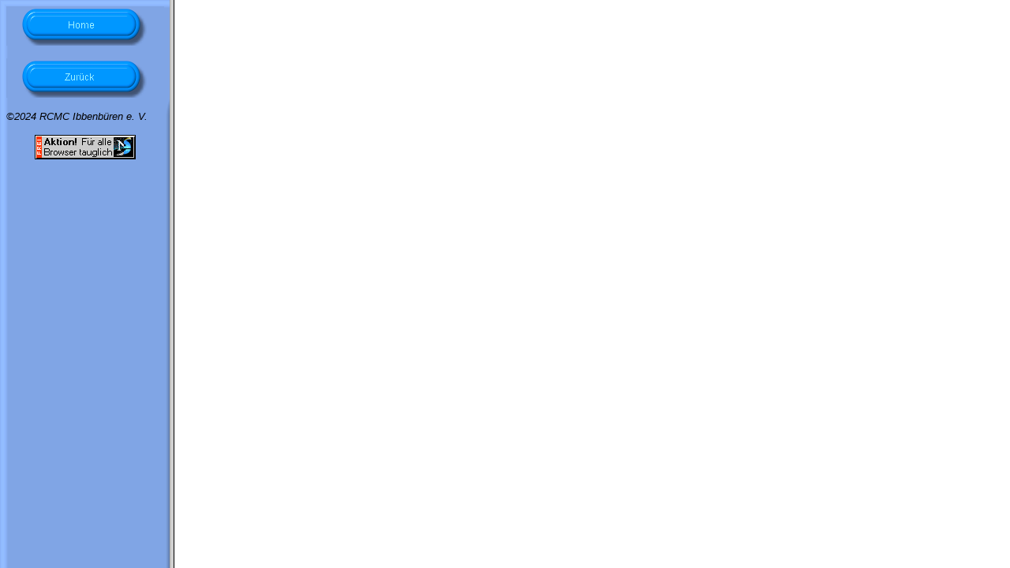

--- FILE ---
content_type: text/html
request_url: http://rcmc-ibbenbueren.de/rangliste26.htm
body_size: 1176
content:
<html>

<head>
<meta http-equiv="Content-Type" content="text/html; charset=windows-1252">
<title>Rangliste</title>
<meta name="GENERATOR" content="Microsoft FrontPage 4.0">
<meta name="ProgId" content="FrontPage.Editor.Document">
<meta name="Microsoft Theme" content="rcmc 011, default">
<meta name="Microsoft Border" content="tl, default">
</head>

<frameset cols="215,*">
  <frame name="Rangliste" src="rangliste_frame_23_24.htm" scrolling="no" target="_self" noresize>
  <frame name="Rangliste" src="endergebnis_tc_2023_2024.pdf" scrolling="auto">
  <noframes>
  <body background="_themes/rcmc/background.gif" bgcolor="#FFFFFF" text="#000000" link="#0000FF" vlink="#FF0000" alink="#FF00FF"><!--msnavigation--><table border="0" cellpadding="0" cellspacing="0" width="100%"><tr><td><!--mstheme--><font face="Arial, Arial, Helvetica"><p align="center">&nbsp; &nbsp;&nbsp;&nbsp;&nbsp;<img border="0" src="images/Dodge_Stratus_links.gif" align="top" width="139" height="70">&nbsp;&nbsp;&nbsp;&nbsp;&nbsp;&nbsp;&nbsp;&nbsp;&nbsp;&nbsp;&nbsp;&nbsp;&nbsp;&nbsp;&nbsp;&nbsp;&nbsp;&nbsp;&nbsp;&nbsp;&nbsp;&nbsp;&nbsp;&nbsp;&nbsp;&nbsp;&nbsp;&nbsp;&nbsp;&nbsp;&nbsp;&nbsp;&nbsp;&nbsp;&nbsp;
<img border="0" src="images/RCMC-Banner3.gif" width="245" height="73">&nbsp;&nbsp;&nbsp;&nbsp;&nbsp;&nbsp;&nbsp;&nbsp;&nbsp;&nbsp;&nbsp;&nbsp;&nbsp;&nbsp;&nbsp;&nbsp;&nbsp;&nbsp;&nbsp;&nbsp;&nbsp;&nbsp;&nbsp;&nbsp;&nbsp;&nbsp;&nbsp;&nbsp;&nbsp;&nbsp;&nbsp;&nbsp;&nbsp;&nbsp;&nbsp;&nbsp;&nbsp;&nbsp;&nbsp;&nbsp;&nbsp;&nbsp;&nbsp;&nbsp;
<img border="0" src="images/Dodge_Stratus_rechts.gif" align="top" width="139" height="70">
</p>
<!--mstheme--></font></td></tr><!--msnavigation--></table><!--msnavigation--><table border="0" cellpadding="0" cellspacing="0" width="100%"><tr><td valign="top" width="1%"><!--mstheme--><font face="Arial, Arial, Helvetica">
<p><script language="JavaScript"><!--
MSFPhover = 
  (((navigator.appName == "Netscape") && 
  (parseInt(navigator.appVersion) >= 3 )) || 
  ((navigator.appName == "Microsoft Internet Explorer") && 
  (parseInt(navigator.appVersion) >= 4 ))); 
function MSFPpreload(img) 
{
  var a=new Image(); a.src=img; return a; 
}
// --></script><script language="JavaScript"><!--
if(MSFPhover) { MSFPnav1n=MSFPpreload("_derived/home_cmp_rcmc010_vbtn.gif"); MSFPnav1h=MSFPpreload("_derived/home_cmp_rcmc010_vbtn_a.gif"); }
// --></script><a href="index.htm" language="JavaScript" onmouseover="if(MSFPhover) document['MSFPnav1'].src=MSFPnav1h.src" onmouseout="if(MSFPhover) document['MSFPnav1'].src=MSFPnav1n.src"><img src="_derived/home_cmp_rcmc010_vbtn.gif" width="200" height="50" border="0" alt="Home" name="MSFPnav1"></a><br><script language="JavaScript"><!--
if(MSFPhover) { MSFPnav2n=MSFPpreload("_derived/up_cmp_rcmc010_vbtn.gif"); MSFPnav2h=MSFPpreload("_derived/up_cmp_rcmc010_vbtn_a.gif"); }
// --></script><a href="teuto-cup27.htm" language="JavaScript" onmouseover="if(MSFPhover) document['MSFPnav2'].src=MSFPnav2h.src" onmouseout="if(MSFPhover) document['MSFPnav2'].src=MSFPnav2n.src"><img src="_derived/up_cmp_rcmc010_vbtn.gif" width="200" height="50" border="0" alt="Zurück" name="MSFPnav2"></a>
<br>
</p>

<p align="center"><i><font face="Arial" size="2">©2025 RCMC Ibbenbüren e. V.</font></i>
</p>

<p align="center"><img border="0" src="images/Alle_Browser.gif" width="128" height="31">
</p>

<!--mstheme--></font></td><td valign="top" width="24"></td><!--msnavigation--><td valign="top"><!--mstheme--><font face="Arial, Arial, Helvetica">

  <p>Diese Seite verwendet Frames. Frames werden von Ihrem Browser aber nicht
  unterstützt.<!--mstheme--></font><!--msnavigation--></td></tr><!--msnavigation--></table></body>
  </noframes>
</frameset>

</html>


--- FILE ---
content_type: text/html
request_url: http://rcmc-ibbenbueren.de/rangliste_frame_23_24.htm
body_size: 491
content:
<html>

<head>
<meta http-equiv="Content-Type" content="text/html; charset=windows-1252">
<meta name="GENERATOR" content="Microsoft FrontPage 4.0">
<meta name="ProgId" content="FrontPage.Editor.Document">
<title>Rangliste</title>
<base target="_self">
<meta name="Microsoft Theme" content="rcmc 011, default">
</head>

<body background="_themes/rcmc/background.gif" bgcolor="#FFFFFF" text="#000000" link="#0000FF" vlink="#FF0000" alink="#FF00FF"><!--mstheme--><font face="Arial, Arial, Helvetica">
<p><a href="index.htm" target="_top"><img border="0" src="images/home.gif" width="200" height="50"></a></p>
<p><a href="teuto-cup27.htm" target="_top"><img border="0" src="images/back.gif" width="200" height="50"></a></p>
<p><i><font face="Arial" size="2">
©2024 RCMC Ibbenbüren e. V.</font></i>
</p>
<p align="center"><img border="0" src="images/Alle_Browser.gif" width="128" height="31"></p>
<!--mstheme--></font></body>

</html>
